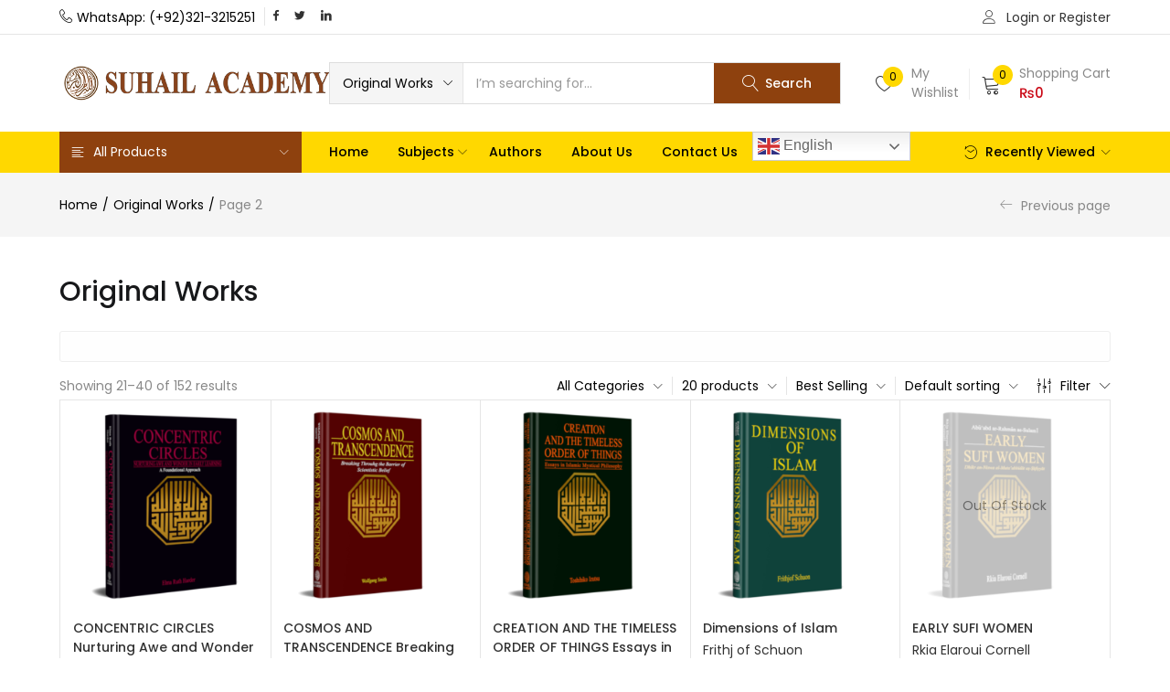

--- FILE ---
content_type: text/css
request_url: https://suhailacademy.com/wp-content/plugins/jazzcash-woocommerce-gateway/css/jc-buttons.css?ver=6.9
body_size: 423
content:
/* CSS Document */
.blockUI {
    display: none !important;
}
.hide-jazzCash {
  display: none;
}
.text-for-jc{
	background: #fff;
    padding: 10px;
    font-size: 12px;
    font-weight: bold;
    font-family: arial;
    border: 1px solid #999;
	margin-bottom:15px;
	}
/************************************/
.container-jc {
    display: block;
    position: relative;
    padding-left: 35px;
    padding-bottom: 15px;
    cursor: pointer;
    font-size: 13px;
    -webkit-user-select: none;
    -moz-user-select: none;
    -ms-user-select: none;
    user-select: none;
}
label#lable_MWALLET {
    padding-bottom: 20px;
}
/* Hide the browser's default radio button */
.container-jc input {
    position: absolute;
    opacity: 0;
    cursor: pointer;
}

/* Create a custom radio button */
.checkmark {
    position: absolute;
    top: 0;
    left: 0;
    
    /*background: url(../modules/jazzcash/sh.png) left center no-repeat;*/
}
#lable_MWALLET .checkmark {
	height: 36px;
    width: 30px;
	}
#lable_OTC .checkmark {
	height: 27px;
    width: 30px;
	}
#lable_MIGS .checkmark {
	height: 36px;
    width: 30px;
	}		
/* On mouse-over, add a grey background color */
.container-jc:hover input ~ .checkmark {
    background-color: #ccc;
}

/* When the radio button is checked, add a blue background */
.container-jc input:checked ~ .checkmark {
    background-color: #2196F3;
}

/* Create the indicator (the dot/circle - hidden when not checked) */
.checkmark:after {
    content: "";
    position: absolute;
    display: none;
}

/* Show the indicator (dot/circle) when checked */
.container-jc input:checked ~ .checkmark:after {
    display: block;
}

/* Style the indicator (dot/circle) */
.container-jc .checkmark:after {
 	top: 9px;
	left: 9px;
	width: 8px;
	height: 8px;
	border-radius: 50%;
	/*background: white;*/
}

--- FILE ---
content_type: text/css
request_url: https://suhailacademy.com/wp-content/themes/urna/css/skins/book/type.css?ver=1.0
body_size: 13968
content:
@charset "UTF-8";.btn{display:inline-block;margin-bottom:0;font-family:"Poppins",sans-serif,sans-serif;font-weight:400;text-align:center;vertical-align:middle;cursor:pointer;background-image:none;border:1px solid transparent;white-space:nowrap;text-transform:uppercase;padding:13px 30px;font-size:11px;line-height:1.7;border-radius:0;-webkit-user-select:none;-moz-user-select:none;-ms-user-select:none;user-select:none;letter-spacing:1.5px;-webkit-transition:all .4s ease 0s;-o-transition:all .4s ease 0s;transition:all .4s ease 0s}
.btn:focus,.btn:active:focus,.btn.active:focus{outline:0;outline:5px auto -webkit-urna-ring-color;outline-offset:-2px}.btn:hover,.btn:focus{color:#fff;text-decoration:none}.btn:active,.btn.active{outline:0;background-image:none;-webkit-box-shadow:none;box-shadow:none}.btn.disabled,.btn[disabled],fieldset[disabled] .btn{cursor:not-allowed;pointer-events:none;opacity:.65;filter:alpha(opacity=65);-webkit-box-shadow:none;box-shadow:none}.btn-default{color:#fff;background-color:#000;border-color:#000}
.btn-default:focus,.btn-default.focus{color:#fff;background-color:black;border-color:black}.btn-default:hover{color:#fff;background-color:black;border-color:black}.btn-default:active,.btn-default.active,.open>.btn-default.dropdown-toggle{color:#fff;background-color:black;border-color:black}.btn-default:active:hover,.btn-default:active:focus,.btn-default:active.focus,.btn-default.active:hover,.btn-default.active:focus,.btn-default.active.focus,.open>.btn-default.dropdown-toggle:hover,.open>.btn-default.dropdown-toggle:focus,.open>.btn-default.dropdown-toggle.focus{color:#fff;background-color:black;border-color:black}
.btn-default:active,.btn-default.active,.open>.btn-default.dropdown-toggle{background-image:none}.btn-default.disabled:hover,.btn-default.disabled:focus,.btn-default.disabled.focus,.btn-default[disabled]:hover,.btn-default[disabled]:focus,.btn-default[disabled].focus,fieldset[disabled] .btn-default:hover,fieldset[disabled] .btn-default:focus,fieldset[disabled] .btn-default.focus{background-color:#000;border-color:#000}.btn-default .badge{color:#000;background-color:#fff}.btn-primary{color:#323232;background-color:#fff;border-color:#323232}
.btn-primary:focus,.btn-primary.focus{color:#323232;background-color:#e6e6e6;border-color:black}.btn-primary:hover{color:#323232;background-color:#e6e6e6;border-color:#131313}.btn-primary:active,.btn-primary.active,.open>.btn-primary.dropdown-toggle{color:#323232;background-color:#e6e6e6;border-color:#131313}.btn-primary:active:hover,.btn-primary:active:focus,.btn-primary:active.focus,.btn-primary.active:hover,.btn-primary.active:focus,.btn-primary.active.focus,.open>.btn-primary.dropdown-toggle:hover,.open>.btn-primary.dropdown-toggle:focus,.open>.btn-primary.dropdown-toggle.focus{color:#323232;background-color:#d4d4d4;border-color:black}
.btn-primary:active,.btn-primary.active,.open>.btn-primary.dropdown-toggle{background-image:none}.btn-primary.disabled:hover,.btn-primary.disabled:focus,.btn-primary.disabled.focus,.btn-primary[disabled]:hover,.btn-primary[disabled]:focus,.btn-primary[disabled].focus,fieldset[disabled] .btn-primary:hover,fieldset[disabled] .btn-primary:focus,fieldset[disabled] .btn-primary.focus{background-color:#fff;border-color:#323232}.btn-primary .badge{color:#fff;background-color:#323232}.btn-success{color:#fff;background-color:#5cb85c;border-color:#4cae4c}
.btn-success:focus,.btn-success.focus{color:#fff;background-color:#449d44;border-color:#255625}.btn-success:hover{color:#fff;background-color:#449d44;border-color:#398439}.btn-success:active,.btn-success.active,.open>.btn-success.dropdown-toggle{color:#fff;background-color:#449d44;border-color:#398439}.btn-success:active:hover,.btn-success:active:focus,.btn-success:active.focus,.btn-success.active:hover,.btn-success.active:focus,.btn-success.active.focus,.open>.btn-success.dropdown-toggle:hover,.open>.btn-success.dropdown-toggle:focus,.open>.btn-success.dropdown-toggle.focus{color:#fff;background-color:#398439;border-color:#255625}
.btn-success:active,.btn-success.active,.open>.btn-success.dropdown-toggle{background-image:none}.btn-success.disabled:hover,.btn-success.disabled:focus,.btn-success.disabled.focus,.btn-success[disabled]:hover,.btn-success[disabled]:focus,.btn-success[disabled].focus,fieldset[disabled] .btn-success:hover,fieldset[disabled] .btn-success:focus,fieldset[disabled] .btn-success.focus{background-color:#5cb85c;border-color:#4cae4c}.btn-success .badge{color:#5cb85c;background-color:#fff}.btn-info{color:#fff;background-color:#5bc0de;border-color:#46b8da}
.btn-info:focus,.btn-info.focus{color:#fff;background-color:#31b0d5;border-color:#1b6d85}.btn-info:hover{color:#fff;background-color:#31b0d5;border-color:#269abc}.btn-info:active,.btn-info.active,.open>.btn-info.dropdown-toggle{color:#fff;background-color:#31b0d5;border-color:#269abc}.btn-info:active:hover,.btn-info:active:focus,.btn-info:active.focus,.btn-info.active:hover,.btn-info.active:focus,.btn-info.active.focus,.open>.btn-info.dropdown-toggle:hover,.open>.btn-info.dropdown-toggle:focus,.open>.btn-info.dropdown-toggle.focus{color:#fff;background-color:#269abc;border-color:#1b6d85}
.btn-info:active,.btn-info.active,.open>.btn-info.dropdown-toggle{background-image:none}.btn-info.disabled:hover,.btn-info.disabled:focus,.btn-info.disabled.focus,.btn-info[disabled]:hover,.btn-info[disabled]:focus,.btn-info[disabled].focus,fieldset[disabled] .btn-info:hover,fieldset[disabled] .btn-info:focus,fieldset[disabled] .btn-info.focus{background-color:#5bc0de;border-color:#46b8da}.btn-info .badge{color:#5bc0de;background-color:#fff}.btn-warning{color:#fff;background-color:#86bc42;border-color:#79a93b}
.btn-warning:focus,.btn-warning.focus{color:#fff;background-color:#6b9635;border-color:#354b1a}.btn-warning:hover{color:#fff;background-color:#6b9635;border-color:#587c2b}.btn-warning:active,.btn-warning.active,.open>.btn-warning.dropdown-toggle{color:#fff;background-color:#6b9635;border-color:#587c2b}.btn-warning:active:hover,.btn-warning:active:focus,.btn-warning:active.focus,.btn-warning.active:hover,.btn-warning.active:focus,.btn-warning.active.focus,.open>.btn-warning.dropdown-toggle:hover,.open>.btn-warning.dropdown-toggle:focus,.open>.btn-warning.dropdown-toggle.focus{color:#fff;background-color:#587c2b;border-color:#354b1a}
.btn-warning:active,.btn-warning.active,.open>.btn-warning.dropdown-toggle{background-image:none}.btn-warning.disabled:hover,.btn-warning.disabled:focus,.btn-warning.disabled.focus,.btn-warning[disabled]:hover,.btn-warning[disabled]:focus,.btn-warning[disabled].focus,fieldset[disabled] .btn-warning:hover,fieldset[disabled] .btn-warning:focus,fieldset[disabled] .btn-warning.focus{background-color:#86bc42;border-color:#79a93b}.btn-warning .badge{color:#86bc42;background-color:#fff}.btn-danger{color:#fff;background-color:#f65b47;border-color:#f5452f}
.btn-danger:focus,.btn-danger.focus{color:#fff;background-color:#f43016;border-color:#9c1908}.btn-danger:hover{color:#fff;background-color:#f43016;border-color:#dc230b}.btn-danger:active,.btn-danger.active,.open>.btn-danger.dropdown-toggle{color:#fff;background-color:#f43016;border-color:#dc230b}.btn-danger:active:hover,.btn-danger:active:focus,.btn-danger:active.focus,.btn-danger.active:hover,.btn-danger.active:focus,.btn-danger.active.focus,.open>.btn-danger.dropdown-toggle:hover,.open>.btn-danger.dropdown-toggle:focus,.open>.btn-danger.dropdown-toggle.focus{color:#fff;background-color:#dc230b;border-color:#9c1908}
.btn-danger:active,.btn-danger.active,.open>.btn-danger.dropdown-toggle{background-image:none}.btn-danger.disabled:hover,.btn-danger.disabled:focus,.btn-danger.disabled.focus,.btn-danger[disabled]:hover,.btn-danger[disabled]:focus,.btn-danger[disabled].focus,fieldset[disabled] .btn-danger:hover,fieldset[disabled] .btn-danger:focus,fieldset[disabled] .btn-danger.focus{background-color:#f65b47;border-color:#f5452f}.btn-danger .badge{color:#f65b47;background-color:#fff}.btn-link{color:#323232;font-weight:normal;cursor:pointer;border-radius:0}
.btn-link,.btn-link:active,.btn-link[disabled],fieldset[disabled] .btn-link{background-color:transparent;-webkit-box-shadow:none;box-shadow:none}.btn-link,.btn-link:hover,.btn-link:focus,.btn-link:active{border-color:transparent}.btn-link:hover,.btn-link:focus{color:#ca0815;text-decoration:underline;background-color:transparent}.btn-link[disabled]:hover,.btn-link[disabled]:focus,fieldset[disabled] .btn-link:hover,fieldset[disabled] .btn-link:focus{color:#777;text-decoration:none}.btn-lg{padding:10px 30px;font-size:11px;line-height:1.33333;border-radius:0}
.btn-sm{padding:4px 10px;font-size:12px;line-height:1.5;border-radius:0}.btn-xs{padding:2px 10px;font-size:12px;line-height:1.5;border-radius:0}.btn-block{display:block;width:100%}.btn-block+.btn-block{margin-top:5px}input[type="submit"].btn-block,input[type="reset"].btn-block,input[type="button"].btn-block{width:100%}.clearfix:before,.clearfix:after{content:" ";display:table}.clearfix:after{clear:both}.center-block{display:block;margin-left:auto;margin-right:auto}
.pull-right{float:right !important}.pull-left{float:left !important}.hide{display:none !important}.show{display:block !important}.invisible{visibility:hidden}.text-hide{font:0/0 a;color:transparent;text-shadow:none;background-color:transparent;border:0}.hidden{display:none !important}.affix{position:fixed}@media(min-width:992px){.tbay-addon-products-menu-banner.has-banner .main-content{display:-ms-flexbox;display:flex;-ms-flex-wrap:wrap;flex-wrap:wrap;margin-top:-1px}.tbay-addon-products-menu-banner.has-banner .main-content .banner{-webkit-box-flex:1;-moz-box-flex:1;-webkit-flex:1;-ms-flex:1;flex:1}
.tbay-addon-products-menu-banner.has-banner .main-content .banner+div{-webkit-box-flex:3;-moz-box-flex:3;-webkit-flex:3;-ms-flex:3;flex:3;max-width:75%}.tbay-addon-products-menu-banner.has-banner.banner-right .main-content{flex-direction:row-reverse}}@media(min-width:1200px){.tbay-addon-products-menu-banner.has-banner .main-content .banner+div{-webkit-box-flex:4;-moz-box-flex:4;-webkit-flex:4;-ms-flex:4;flex:4;max-width:80%}}.tbay-addon-products-menu-banner.has-banner .custom-menu-wrapper ul{display:-ms-flexbox;display:flex;-ms-flex-wrap:wrap;flex-wrap:wrap;text-align:center;background:#fff;border:1px solid #e5e5e5}
.tbay-addon-products-menu-banner.has-banner .custom-menu-wrapper ul li{border-right:1px solid #e5e5e5;position:relative}.tbay-addon-products-menu-banner.has-banner .custom-menu-wrapper ul li:before{content:'';background:#e5e5e5;position:absolute;left:-1px;right:-1px;height:1px;bottom:-1px}.tbay-addon-products-menu-banner.has-banner .custom-menu-wrapper ul li a{line-height:20px;padding:15px;display:block;position:relative}.tbay-addon-products-menu-banner.has-banner .custom-menu-wrapper ul li a:before{content:"\e93c";font-family:linearicons;display:inline-block;position:absolute;top:50%;-webkit-transform:translateY(-50%);-moz-transform:translateY(-50%);-ms-transform:translateY(-50%);-o-transform:translateY(-50%);transform:translateY(-50%);font-size:10px;right:10px;left:auto}
@media(min-width:1200px){.tbay-addon-products-menu-banner.has-banner .custom-menu-wrapper ul li{width:20%}.tbay-addon-products-menu-banner.has-banner .custom-menu-wrapper ul li:nth-child(5n){border-right:0}}@media(max-width:1199px){.tbay-addon-products-menu-banner.has-banner .custom-menu-wrapper ul li{width:25%}.tbay-addon-products-menu-banner.has-banner .custom-menu-wrapper ul li:nth-child(4n){border-right:0}}.tbay-addon-products-menu-banner.has-banner .nav{padding-top:10px;background:#f5f5f5}.has-after{position:relative}
.has-after:after{background-color:#8e410e;content:"";height:1px;left:0;opacity:0;filter:alpha(opacity=0);pointer-events:none;position:absolute;top:100%;right:auto;-webkit-transform:translateY(0);-ms-transform:translateY(0);-o-transform:translateY(0);transform:translateY(0);-webkit-transition:all .15s cubic-bezier(0.39,0.575,0.565,1);-o-transition:all .15s cubic-bezier(0.39,0.575,0.565,1);transition:all .15s cubic-bezier(0.39,0.575,0.565,1);transition-property:opacity,transform;width:100%}
.has-after:hover{color:#8e410e}.has-after:hover:after{opacity:1;filter:alpha(opacity=100);transition-delay:.1s;transition-duration:.15s;-webkit-transform:translateY(-2px);-ms-transform:translateY(-2px);-o-transform:translateY(-2px);transform:translateY(-2px)}.has-bg{position:relative;background:#f5f5f5}.has-bg:before,.has-bg:after{content:'';display:block;background:#f5f5f5;position:absolute;width:10000px;height:100%;left:100%;right:auto;top:0;z-index:-1}.has-bg:after{left:auto;right:100%}
.btn-theme{border:1px solid #e5e5e5;padding:0 30px;text-transform:uppercase;font-weight:500;line-height:42px;font-size:14px;background:#f5f5f5;color:#000;border-radius:0;-webkit-border-radius:0;-moz-border-radius:0;-ms-border-radius:0;-o-border-radius:0;-webkit-transition:.4s;-o-transition:.4s;transition:.4s;display:inline-block;letter-spacing:0;text-align:center}.btn-theme:hover,.btn-theme:focus,.btn-theme:active:hover{background:#e8e8e8;outline:0;color:#000}.btn-theme i{margin-right:7px;margin-left:0;font-size:18px;display:inline-block;vertical-align:middle}
.btn-theme-2{border-width:1px;border-style:solid;border-color:#8e410e;background:#8e410e;color:#fff;padding:0 30px;text-transform:uppercase;font-weight:500;line-height:42px;font-size:14px;letter-spacing:0;border-radius:0;-webkit-border-radius:0;-moz-border-radius:0;-ms-border-radius:0;-o-border-radius:0;-webkit-transition:.4s;-o-transition:.4s;transition:.4s;display:inline-block;text-align:center;position:relative}.btn-theme-2:hover,.btn-theme-2:focus,.btn-theme-2:active:hover{background:#77360c;border-color:#77360c;outline:0;color:#fff}
.btn-theme-2 i{margin-right:7px;margin-left:0;font-size:18px;display:inline-block;vertical-align:middle}button.btn-close{position:absolute;top:-10px;right:-10px;left:auto;display:-ms-flexbox;display:flex;-ms-flex-wrap:wrap;flex-wrap:wrap;justify-content:center;width:25px;height:25px;border:1px solid #ddd;border-radius:50%;-webkit-border-radius:50%;-moz-border-radius:50%;-ms-border-radius:50%;-o-border-radius:50%;background:#fff;opacity:1;filter:alpha(opacity=100);text-align:center;padding:0;z-index:1111}
button.btn-close i{font-size:12px;font-weight:600;line-height:23px;width:25px;display:inline-block}button.btn-close:hover{opacity:1;filter:alpha(opacity=100);color:#8e410e}.container{padding-right:15px;padding-left:15px;margin-right:auto;margin-left:auto}@media(min-width:768px){.container{width:750px}}@media(min-width:992px){.container{width:970px}}@media(min-width:1200px){.container{width:1200px}}.new-input{display:none}.new-input+span,.new-input+label{display:table}.new-input+span:before,.new-input+label:before{content:'\e934';background:#fff;font-family:'linearicons';color:#8e410e;width:17px;line-height:15px;text-align:center;border:1px solid #ddd;font-weight:bold;display:inline-block;margin-right:7px;margin-left:0;font-size:0;vertical-align:text-top;-webkit-transition:.3s;-o-transition:.3s;transition:.3s;cursor:pointer}
.new-input:checked+span:before,.new-input:checked+label:before{font-size:12px}#tbay-header .social>li{margin-right:13px;margin-left:0;font-size:14px}#tbay-header .social>li a.facebook:hover{color:#3b5999}#tbay-header .social>li a.twitter:hover{color:#55acee}#tbay-header .social>li a.youtube-play:hover{color:#cd201f}#tbay-header .social>li a.pinterest:hover{color:#bd081c}#tbay-header .social>li a.linkedin:hover{color:#0077b5}#tbay-header #track-order a:before{content:"\e857";font-family:linearicons;font-size:18px;line-height:normal;color:#888;display:inline-block;margin-right:8px;margin-left:0}
#tbay-header .tbay-custom-language img{width:18px}#tbay-header .tbay-login>a i{margin-right:5px;margin-left:0}.topbar{border-bottom:1px solid #e5e5e5}.topbar .social{margin-top:0}.topbar-left{display:-ms-flexbox;display:flex;-ms-flex-wrap:wrap;flex-wrap:wrap}.topbar-left>div{padding:0;margin:0}.topbar-left>div+div{position:relative;padding-left:10px;margin-left:10px}.topbar-left>div+div:before{content:"";width:1px;height:20px;background:#e5e5e5;position:absolute;top:4px;left:0;right:auto}
.top-contact .content i{margin-right:5px;margin-left:0;display:inline-block}.topbar-right>div{padding:0 10px;line-height:37px}.topbar-right>div:after{background:#eee;height:20px;top:50%;-webkit-transform:translateY(-50%);-moz-transform:translateY(-50%);-ms-transform:translateY(-50%);-o-transform:translateY(-50%);transform:translateY(-50%)}#tbay-header .header-main{padding:30px 0}#tbay-header .header-main.sticky-header{padding:20px 0}#tbay-header .header-right>div{padding:0 10px;position:relative}
#tbay-header .header-right>div:first-child:before{content:"";width:1px;height:34px;background:#eee;position:absolute;right:-2px;left:auto;top:5px}#tbay-header .header-mainmenu{background:#ffd800}#tbay-header .category-inside.vertical-menu{background:#8e410e;position:relative;padding:0 14px 0 12px}#tbay-header .category-inside-title{display:block;color:#fff;line-height:45px;height:auto}#tbay-header .category-inside-title:hover,#tbay-header .category-inside-title:focus{color:#fff}
#tbay-header .category-inside-title:after{float:right;line-height:inherit}#tbay-header .category-inside-title i{font-size:16px}#tbay-header .category-inside-title i:before{content:"\e9a8"}#tbay-header .category-inside-content{top:100%;z-index:9001}#tbay-header .tbay-search-form .select-category .CaptionCont{padding:0 14px}#tbay-header .tbay-search-form .button-search.icon{width:43px;font-size:15px}#tbay-header .navbar-nav .caret{display:inline-block;color:#000;opacity:.5;filter:alpha(opacity=50)}
#tbay-header .navbar-nav .caret:before{right:8px}#tbay-header .mainmenu{position:static}#tbay-header .navbar-nav>li>a{text-transform:capitalize;color:#000}#tbay-header .navbar-nav>li>a:hover,#tbay-header .navbar-nav>li>a:focus,#tbay-header .navbar-nav>li>a:active{color:#8e410e;opacity:.5;filter:alpha(opacity=50)}#tbay-header .navbar-nav>li:hover>a,#tbay-header .navbar-nav>li:focus>a,#tbay-header .navbar-nav>li.active>a{color:#8e410e;opacity:.5;filter:alpha(opacity=50)}#tbay-header .cart-dropdown .text-cart{margin-left:16px;margin-right:0;color:#888}
#tbay-header .cart-dropdown .cart-icon .mini-cart-items{top:2px;right:-13px;left:auto;min-width:22px;line-height:22px;color:#000;background:#ffd800}#tbay-header .cart-dropdown .cart-icon i{font-size:22px}#tbay-header .top-wishlist i{display:inline-block;vertical-align:super;margin-right:15px;margin-left:0}#tbay-header .top-wishlist .text{display:inline-block;text-align:left;color:#888}#tbay-header .top-wishlist .count_wishlist{min-width:22px;line-height:22px;top:3px;right:auto;left:8px;color:#000;background:#ffd800}
#tbay-header .top-wishlist a{line-height:21px}#tbay-header .recent-view h3{font-size:14px;color:#000}#tbay-header .recent-view h3 i{font-size:14px;margin-right:5px;margin-left:0}#tbay-header .recent-view h3:hover{color:#8e410e;opacity:.5;filter:alpha(opacity=50)}.tbay-footer{background:#f5f5f5;border-top:1px solid #e5e5e5}.tbay-footer .tbay-addon .tbay-addon-content{margin:0}.tbay-footer .tbay-addon:not(.tbay-addon-newsletter) .tbay-addon-title{text-align:left;font-size:14px;margin-bottom:8px}.tbay-footer .tbay-addon:not(.tbay-addon-newsletter) .tbay-addon-title .subtitle{margin-top:11px;line-height:23px;letter-spacing:0}
.tbay-footer .tbay-addon:not(.tbay-addon-newsletter) .tbay-addon-title span{letter-spacing:.2px}.tbay-footer .menu li>a{font-size:14px;line-height:30px}.tbay-footer .wpb_single_image{margin:21px 0 39px !important}.tbay-footer .wpb_text_column{color:#888}.tbay-footer .wpb_text_column i{display:inline-block}.tbay-footer .tbay-copyright{margin-top:22px;padding:0}.tbay-footer .tbay-copyright .menu li{display:inline-block;padding:0 13px;line-height:13px;margin:0}.tbay-footer .tbay-copyright .menu li:not(:last-child){border-right:1px solid #e5e5e5}
.tbay-footer .tbay-copyright .menu li:last-child{padding-right:0}.tbay-footer .tbay-copyright .menu li:first-child{padding-left:0}.tbay-footer .tbay-copyright .menu li a{color:#888;font-size:14px}.tbay-footer .tbay-copyright .wpb_text_column .text-black{line-height:normal;position:relative}.tbay-footer .tbay-copyright .wpb_text_column .text-black:before{content:"";width:100%;height:1px;background:#000;position:absolute;bottom:1px;left:0;right:0}.tbay-footer .tbay-addon-newsletter.tbay-addon .tbay-addon-title{text-align:left;text-transform:capitalize;font-size:14px;font-weight:500;width:100%}
.tbay-footer .tbay-addon-newsletter.tbay-addon .tbay-addon-title .subtitle{font-size:14px}.tbay-addon-social .social.style3{margin:5px 0 0}.tbay-addon-social .social.style3 li{margin:0;display:block;font-size:14px}.tbay-addon-social .social.style3 li a{text-transform:capitalize;color:#888;line-height:30px;-webkit-transition:.3s;-o-transition:.3s;transition:.3s}.tbay-addon-social .social.style3 li a:hover{padding-left:5px;padding-right:0;color:#ffd800}.tbay-addon-social .social.style3 li a i{margin-right:5px;margin-left:0;min-width:12px}
.tbay-to-top a{background:#fff;width:48px;line-height:46px}.tbay-to-top a i{font-size:20px}.tparrows.revo-tbay{border:1px solid #e5e5e5}.tparrows.revo-tbay:hover{border-color:#8e410e}.owl-carousel .item{position:relative}.owl-carousel .item:after{content:'';background:#e5e5e5;position:absolute;top:-1px;bottom:-1px;left:auto;right:-1px;width:1px}.owl-carousel .item[aria-hidden="true"]:not(:last-child):after{right:0}.owl-carousel .item:first-child:before{content:'';background:#e5e5e5;position:absolute;top:-1px;bottom:-1px;right:auto;left:-1px;width:1px}
.product-block .name{font-size:14px;font-weight:500}.tbay-homepage-demo .tbay-addon-features .tbay-addon-content{margin:0}.tbay-homepage-demo .tbay-addon-features .feature-box:last-child{border:0}.tbay-homepage-demo .tbay-addon-features .feature-box:not(:last-child):after{content:"";width:1px;height:100%;background:linear-gradient(#fff,#ddd,#fff);position:absolute;top:3px;right:15px;left:auto}.tbay-homepage-demo .tbay-addon-features .inner{border-right:0}.tbay-homepage-demo .tbay-addon-features .fbox-icon{padding-right:13px}
.tbay-homepage-demo .tbay-addon-features .fbox-icon i{color:#ffd800;font-size:38px}.tbay-homepage-demo .tbay-addon-features .ourservice-heading{text-transform:uppercase}.tbay-homepage-demo .tbay-addon-features .description{line-height:20px;display:block}.banner.vc_row{margin-left:-5px;margin-right:-5px}.banner.vc_row .vc_column_container{padding-left:5px;padding-right:5px}.tbay-addon-categories .row.grid{margin:0}.tbay-addon-categories .row.grid .item{padding:0}@media(min-width:1600px){.tbay-addon-categories .row.grid[data-xlgdesktop="6"]>div:nth-child(6n){border-right:0}
}@media(min-width:1200px) and (max-width:1599px){.tbay-addon-categories .row.grid[data-desktop="6"]>div:nth-child(6n){border-right:0}}@media(min-width:992px) and (max-width:1199px){.tbay-addon-categories .row.grid[data-desktopsmall="6"]>div:nth-child(6n){border-right:0}}@media(min-width:768px) and (max-width:991px){.tbay-addon-categories .row.grid[data-tablet="6"]>div:nth-child(6n){border-right:0}}@media(min-width:480px) and (max-width:767px){.tbay-addon-categories .row.grid[data-landscape="6"]>div:nth-child(6n){border-right:0}
}@media(max-width:480px){.tbay-addon-categories .row.grid[data-mobile="6"]>div:nth-child(6n){border-right:0}}@media(min-width:1600px){.tbay-addon-categories .row.grid[data-xlgdesktop="5"]>div:nth-child(5n){border-right:0}}@media(min-width:1200px) and (max-width:1599px){.tbay-addon-categories .row.grid[data-desktop="5"]>div:nth-child(5n){border-right:0}}@media(min-width:992px) and (max-width:1199px){.tbay-addon-categories .row.grid[data-desktopsmall="5"]>div:nth-child(5n){border-right:0}
}@media(min-width:768px) and (max-width:991px){.tbay-addon-categories .row.grid[data-tablet="5"]>div:nth-child(5n){border-right:0}}@media(min-width:480px) and (max-width:767px){.tbay-addon-categories .row.grid[data-landscape="5"]>div:nth-child(5n){border-right:0}}@media(max-width:480px){.tbay-addon-categories .row.grid[data-mobile="5"]>div:nth-child(5n){border-right:0}}@media(min-width:1600px){.tbay-addon-categories .row.grid[data-xlgdesktop="4"]>div:nth-child(4n){border-right:0}
}@media(min-width:1200px) and (max-width:1599px){.tbay-addon-categories .row.grid[data-desktop="4"]>div:nth-child(4n){border-right:0}}@media(min-width:992px) and (max-width:1199px){.tbay-addon-categories .row.grid[data-desktopsmall="4"]>div:nth-child(4n){border-right:0}}@media(min-width:768px) and (max-width:991px){.tbay-addon-categories .row.grid[data-tablet="4"]>div:nth-child(4n){border-right:0}}@media(min-width:480px) and (max-width:767px){.tbay-addon-categories .row.grid[data-landscape="4"]>div:nth-child(4n){border-right:0}
}@media(max-width:480px){.tbay-addon-categories .row.grid[data-mobile="4"]>div:nth-child(4n){border-right:0}}@media(min-width:1600px){.tbay-addon-categories .row.grid[data-xlgdesktop="3"]>div:nth-child(3n){border-right:0}}@media(min-width:1200px) and (max-width:1599px){.tbay-addon-categories .row.grid[data-desktop="3"]>div:nth-child(3n){border-right:0}}@media(min-width:992px) and (max-width:1199px){.tbay-addon-categories .row.grid[data-desktopsmall="3"]>div:nth-child(3n){border-right:0}
}@media(min-width:768px) and (max-width:991px){.tbay-addon-categories .row.grid[data-tablet="3"]>div:nth-child(3n){border-right:0}}@media(min-width:480px) and (max-width:767px){.tbay-addon-categories .row.grid[data-landscape="3"]>div:nth-child(3n){border-right:0}}@media(max-width:480px){.tbay-addon-categories .row.grid[data-mobile="3"]>div:nth-child(3n){border-right:0}}@media(min-width:1600px){.tbay-addon-categories .row.grid[data-xlgdesktop="2"]>div:nth-child(2n){border-right:0}
}@media(min-width:1200px) and (max-width:1599px){.tbay-addon-categories .row.grid[data-desktop="2"]>div:nth-child(2n){border-right:0}}@media(min-width:992px) and (max-width:1199px){.tbay-addon-categories .row.grid[data-desktopsmall="2"]>div:nth-child(2n){border-right:0}}@media(min-width:768px) and (max-width:991px){.tbay-addon-categories .row.grid[data-tablet="2"]>div:nth-child(2n){border-right:0}}@media(min-width:480px) and (max-width:767px){.tbay-addon-categories .row.grid[data-landscape="2"]>div:nth-child(2n){border-right:0}
}@media(max-width:480px){.tbay-addon-categories .row.grid[data-mobile="2"]>div:nth-child(2n){border-right:0}}@media(min-width:1600px){.tbay-addon-categories .row.grid[data-xlgdesktop="1"]>div:nth-child(1n){border-right:0}}@media(min-width:1200px) and (max-width:1599px){.tbay-addon-categories .row.grid[data-desktop="1"]>div:nth-child(1n){border-right:0}}@media(min-width:992px) and (max-width:1199px){.tbay-addon-categories .row.grid[data-desktopsmall="1"]>div:nth-child(1n){border-right:0}
}@media(min-width:768px) and (max-width:991px){.tbay-addon-categories .row.grid[data-tablet="1"]>div:nth-child(1n){border-right:0}}@media(min-width:480px) and (max-width:767px){.tbay-addon-categories .row.grid[data-landscape="1"]>div:nth-child(1n){border-right:0}}@media(max-width:480px){.tbay-addon-categories .row.grid[data-mobile="1"]>div:nth-child(1n){border-right:0}}.tbay-addon-categories .owl-carousel{margin:0}.tbay-addon-categories .owl-carousel .item{padding:0}
@media(min-width:1600px){.tbay-addon-categories .owl-carousel[data-items="6"]>div:nth-child(6n){border-right:0}}@media(min-width:1200px) and (max-width:1599px){.tbay-addon-categories .owl-carousel[data-desktopslick="6"]>div:nth-child(6n){border-right:0}}@media(min-width:992px) and (max-width:1199px){.tbay-addon-categories .owl-carousel[data-desktopsmallslick="6"]>div:nth-child(6n){border-right:0}}@media(min-width:768px) and (max-width:991px){.tbay-addon-categories .owl-carousel[data-tabletslick="6"]>div:nth-child(6n){border-right:0}
}@media(min-width:480px) and (max-width:767px){.tbay-addon-categories .owl-carousel[data-landscapeslick="6"]>div:nth-child(6n){border-right:0}}@media(max-width:480px){.tbay-addon-categories .owl-carousel[data-mobileslick="6"]>div:nth-child(6n){border-right:0}}@media(min-width:1600px){.tbay-addon-categories .owl-carousel[data-items="5"]>div:nth-child(5n){border-right:0}}@media(min-width:1200px) and (max-width:1599px){.tbay-addon-categories .owl-carousel[data-desktopslick="5"]>div:nth-child(5n){border-right:0}
}@media(min-width:992px) and (max-width:1199px){.tbay-addon-categories .owl-carousel[data-desktopsmallslick="5"]>div:nth-child(5n){border-right:0}}@media(min-width:768px) and (max-width:991px){.tbay-addon-categories .owl-carousel[data-tabletslick="5"]>div:nth-child(5n){border-right:0}}@media(min-width:480px) and (max-width:767px){.tbay-addon-categories .owl-carousel[data-landscapeslick="5"]>div:nth-child(5n){border-right:0}}@media(max-width:480px){.tbay-addon-categories .owl-carousel[data-mobileslick="5"]>div:nth-child(5n){border-right:0}
}@media(min-width:1600px){.tbay-addon-categories .owl-carousel[data-items="4"]>div:nth-child(4n){border-right:0}}@media(min-width:1200px) and (max-width:1599px){.tbay-addon-categories .owl-carousel[data-desktopslick="4"]>div:nth-child(4n){border-right:0}}@media(min-width:992px) and (max-width:1199px){.tbay-addon-categories .owl-carousel[data-desktopsmallslick="4"]>div:nth-child(4n){border-right:0}}@media(min-width:768px) and (max-width:991px){.tbay-addon-categories .owl-carousel[data-tabletslick="4"]>div:nth-child(4n){border-right:0}
}@media(min-width:480px) and (max-width:767px){.tbay-addon-categories .owl-carousel[data-landscapeslick="4"]>div:nth-child(4n){border-right:0}}@media(max-width:480px){.tbay-addon-categories .owl-carousel[data-mobileslick="4"]>div:nth-child(4n){border-right:0}}@media(min-width:1600px){.tbay-addon-categories .owl-carousel[data-items="3"]>div:nth-child(3n){border-right:0}}@media(min-width:1200px) and (max-width:1599px){.tbay-addon-categories .owl-carousel[data-desktopslick="3"]>div:nth-child(3n){border-right:0}
}@media(min-width:992px) and (max-width:1199px){.tbay-addon-categories .owl-carousel[data-desktopsmallslick="3"]>div:nth-child(3n){border-right:0}}@media(min-width:768px) and (max-width:991px){.tbay-addon-categories .owl-carousel[data-tabletslick="3"]>div:nth-child(3n){border-right:0}}@media(min-width:480px) and (max-width:767px){.tbay-addon-categories .owl-carousel[data-landscapeslick="3"]>div:nth-child(3n){border-right:0}}@media(max-width:480px){.tbay-addon-categories .owl-carousel[data-mobileslick="3"]>div:nth-child(3n){border-right:0}
}@media(min-width:1600px){.tbay-addon-categories .owl-carousel[data-items="2"]>div:nth-child(2n){border-right:0}}@media(min-width:1200px) and (max-width:1599px){.tbay-addon-categories .owl-carousel[data-desktopslick="2"]>div:nth-child(2n){border-right:0}}@media(min-width:992px) and (max-width:1199px){.tbay-addon-categories .owl-carousel[data-desktopsmallslick="2"]>div:nth-child(2n){border-right:0}}@media(min-width:768px) and (max-width:991px){.tbay-addon-categories .owl-carousel[data-tabletslick="2"]>div:nth-child(2n){border-right:0}
}@media(min-width:480px) and (max-width:767px){.tbay-addon-categories .owl-carousel[data-landscapeslick="2"]>div:nth-child(2n){border-right:0}}@media(max-width:480px){.tbay-addon-categories .owl-carousel[data-mobileslick="2"]>div:nth-child(2n){border-right:0}}@media(min-width:1600px){.tbay-addon-categories .owl-carousel[data-items="1"]>div:nth-child(1n){border-right:0}}@media(min-width:1200px) and (max-width:1599px){.tbay-addon-categories .owl-carousel[data-desktopslick="1"]>div:nth-child(1n){border-right:0}
}@media(min-width:992px) and (max-width:1199px){.tbay-addon-categories .owl-carousel[data-desktopsmallslick="1"]>div:nth-child(1n){border-right:0}}@media(min-width:768px) and (max-width:991px){.tbay-addon-categories .owl-carousel[data-tabletslick="1"]>div:nth-child(1n){border-right:0}}@media(min-width:480px) and (max-width:767px){.tbay-addon-categories .owl-carousel[data-landscapeslick="1"]>div:nth-child(1n){border-right:0}}@media(max-width:480px){.tbay-addon-categories .owl-carousel[data-mobileslick="1"]>div:nth-child(1n){border-right:0}
}.tbay-addon-categories .item{justify-content:center;border-right:1px solid #e5e5e5;position:relative;padding:0;margin:0}.tbay-addon-categories .item:after{content:'';background:#e5e5e5;height:1px;position:absolute;left:-1px;right:-1px;bottom:-1px}.tbay-addon-categories .cat-img{display:-ms-flexbox;display:flex;-ms-flex-wrap:wrap;flex-wrap:wrap;flex-wrap:nowrap;margin:0;padding:20px;border:0}.tbay-addon-categories .content-img{max-width:41%;display:-ms-flexbox;display:flex;-ms-flex-wrap:wrap;flex-wrap:wrap;flex-direction:column}
.tbay-addon-categories .content{-webkit-box-ordinal-group:1;-moz-box-ordinal-group:1;-ms-flex-order:1;-webkit-order:1;order:1}.tbay-addon-categories .item-menu{flex:100%;text-align:left;margin-left:15px;margin-right:0;padding-top:6px}.tbay-addon-categories .item-menu .nav{padding-top:5px}.tbay-addon-categories .item-menu li a{line-height:25px;color:#888}.tbay-addon-categories .item-menu li a:before{font-size:0;-webkit-transition:.3s;-o-transition:.3s;transition:.3s;content:"\e93c";font-family:linearicons;line-height:normal;margin-right:2px;margin-left:0;color:#8e410e;display:inline-block}
.tbay-addon-categories .item-menu li a:hover{color:#8e410e}.tbay-addon-categories .item-menu li a:hover:before{font-size:9px}.tbay-addon-categories .cat-name{text-transform:uppercase;font-size:14px}.tbay-addon-categories .item-cat:hover .cat-name{color:#000}.tbay-addon-flash-sales .flash-sales-date .times{color:#f70e0e}.tbay-addon-flash-sales .progress-bar{background:#ffd800}.tbay-addon-products .show-all{margin-top:0}.woocs_price_code{font-size:14px}.tbay-addon-product-tabs .nav-tabs,.tbay-addon-categoriestabs .nav-tabs{margin-top:13px}
.tbay-addon-product-tabs .nav-tabs>li>a,.tbay-addon-categoriestabs .nav-tabs>li>a{line-height:20px}.tbay-addon-products-menu-banner.has-banner ul li:hover a{color:#8e410e}.tbay-addon-products-menu-banner.has-banner ul li:hover:before{color:#8e410e}.tbay-addon-testimonials .tbay-addon-content{margin-top:11px}.tbay-addon-testimonials .owl-carousel{margin:0}.tbay-addon-testimonials .owl-carousel .slick-slide{margin:0}.tbay-addon-testimonials .owl-carousel>.slick-arrow{opacity:1;filter:alpha(opacity=100);visibility:visible;top:-45px;right:-1px;width:35px;height:35px;-webkit-transform:translate(0);-moz-transform:translate(0);-ms-transform:translate(0);-o-transform:translate(0);transform:translate(0);font-size:11px;line-height:35px}
.tbay-addon-testimonials .owl-carousel>.slick-arrow.slick-prev{left:auto;right:33px}.tbay-addon-testimonials .testimonials-profile:before{display:none}.tbay-addon-blog:not(.vertical):not(.relate-blog) .row .item,.tbay-addon-blog:not(.vertical):not(.relate-blog) .owl-carousel .item{position:relative}.tbay-addon-blog:not(.vertical):not(.relate-blog) .row .item:after,.tbay-addon-blog:not(.vertical):not(.relate-blog) .owl-carousel .item:after{content:'';background-color:#eee;position:absolute;height:100%;width:1px;right:-1px;left:auto;top:0}
.tbay-addon-blog:not(.vertical):not(.relate-blog) .owl-carousel .item:not(.slick-active)+.item:not(.slick-active):after{background-color:transparent}.tbay-addon-blog:not(.vertical):not(.relate-blog) .post{margin:0}.tbay-addon-blog:not(.vertical):not(.relate-blog) .post .entry-header{padding-left:10px;padding-right:0}.tbay-addon-blog:not(.vertical):not(.relate-blog) .post .entry-header .entry-title{font-size:16px;line-height:22px}.tbay-addon-blog:not(.vertical):not(.relate-blog) .readmore{text-transform:inherit;line-height:inherit;font-weight:normal;font-size:14px;margin:12px 0 7px;color:#8e410e}
.tbay-addon-blog:not(.vertical):not(.relate-blog) .readmore i{float:right;line-height:23px;font-size:12px;margin-left:5px;margin-right:0}.tbay-addon-blog:not(.vertical):not(.relate-blog) .readmore i:before{content:'\e93c'}.tbay-addon-blog.grid .item:before{content:'';background-color:#e5e5e5;height:1px;width:100%;left:0;right:auto;bottom:-1px;position:absolute}.tbay-addon-blog .comments-link a span{display:none}.tbay-addon-blog .entry-category a{color:#000;background:#ffd800}
.entry-meta-list>li:after{height:15px}.entry-meta-list i{font-size:14px;margin-right:4px}.tbay-addon-blog.vertical .entry-title{font-size:14px}.post .entry-thumb{overflow:hidden}.post .entry-thumb img{border:0;-webkit-transition:.4s;-o-transition:.4s;transition:.4s}.post .entry-content .entry-category{margin:10px 0}.entry-thumb .entry-category a{line-height:23px;color:#000;padding:0 8px;font-size:14px;font-weight:normal;margin-bottom:10px}.entry-thumb .entry-category a:before{display:none}.widget_urna_popup_newsletter .popup-content>a i{line-height:23px}
.tbay-addon-brands .item{margin:0;justify-content:center;line-height:70px;background:transparent}.tbay-addon-brands .grid .item{margin:0}.tbay-addon-brands .slick-slider .slick-dots{position:absolute}.tbay-addon-brands .row.grid{margin:0}@media(min-width:1600px){.tbay-addon-brands .row.grid[data-xlgdesktop="1"]>div:nth-child(1n){border-right:0}.tbay-addon-brands .row.grid[data-xlgdesktop="1"]>div:nth-last-child(1):after{display:none}}@media(min-width:1200px) and (max-width:1599px){.tbay-addon-brands .row.grid[data-desktop="1"]>div:nth-child(1n){border-right:0}
.tbay-addon-brands .row.grid[data-desktop="1"]>div:nth-last-child(1):after{display:none}}@media(min-width:992px) and (max-width:1199px){.tbay-addon-brands .row.grid[data-desktopsmall="1"]>div:nth-child(1n){border-right:0}.tbay-addon-brands .row.grid[data-desktopsmall="1"]>div:nth-last-child(1):after{display:none}}@media(min-width:768px) and (max-width:991px){.tbay-addon-brands .row.grid[data-tablet="1"]>div:nth-child(1n){border-right:0}
.tbay-addon-brands .row.grid[data-tablet="1"]>div:nth-last-child(1):after{display:none}}@media(min-width:480px) and (max-width:767px){.tbay-addon-brands .row.grid[data-landscape="1"]>div:nth-child(1n){border-right:0}.tbay-addon-brands .row.grid[data-landscape="1"]>div:nth-last-child(1):after{display:none}}@media(max-width:480px){.tbay-addon-brands .row.grid[data-mobile="1"]>div:nth-child(1n){border-right:0}
.tbay-addon-brands .row.grid[data-mobile="1"]>div:nth-last-child(1):after{display:none}}@media(min-width:1600px){.tbay-addon-brands .row.grid[data-xlgdesktop="2"]>div:nth-child(2n){border-right:0}.tbay-addon-brands .row.grid[data-xlgdesktop="2"]>div:nth-last-child(2):after{display:none}.tbay-addon-brands .row.grid[data-xlgdesktop="2"]>div:nth-last-child(1):after{display:none}}@media(min-width:1200px) and (max-width:1599px){.tbay-addon-brands .row.grid[data-desktop="2"]>div:nth-child(2n){border-right:0}
.tbay-addon-brands .row.grid[data-desktop="2"]>div:nth-last-child(2):after{display:none}.tbay-addon-brands .row.grid[data-desktop="2"]>div:nth-last-child(1):after{display:none}}@media(min-width:992px) and (max-width:1199px){.tbay-addon-brands .row.grid[data-desktopsmall="2"]>div:nth-child(2n){border-right:0}.tbay-addon-brands .row.grid[data-desktopsmall="2"]>div:nth-last-child(2):after{display:none}.tbay-addon-brands .row.grid[data-desktopsmall="2"]>div:nth-last-child(1):after{display:none}
}@media(min-width:768px) and (max-width:991px){.tbay-addon-brands .row.grid[data-tablet="2"]>div:nth-child(2n){border-right:0}.tbay-addon-brands .row.grid[data-tablet="2"]>div:nth-last-child(2):after{display:none}.tbay-addon-brands .row.grid[data-tablet="2"]>div:nth-last-child(1):after{display:none}}@media(min-width:480px) and (max-width:767px){.tbay-addon-brands .row.grid[data-landscape="2"]>div:nth-child(2n){border-right:0}
.tbay-addon-brands .row.grid[data-landscape="2"]>div:nth-last-child(2):after{display:none}.tbay-addon-brands .row.grid[data-landscape="2"]>div:nth-last-child(1):after{display:none}}@media(max-width:480px){.tbay-addon-brands .row.grid[data-mobile="2"]>div:nth-child(2n){border-right:0}.tbay-addon-brands .row.grid[data-mobile="2"]>div:nth-last-child(2):after{display:none}.tbay-addon-brands .row.grid[data-mobile="2"]>div:nth-last-child(1):after{display:none}
}@media(min-width:1600px){.tbay-addon-brands .row.grid[data-xlgdesktop="3"]>div:nth-child(3n){border-right:0}.tbay-addon-brands .row.grid[data-xlgdesktop="3"]>div:nth-last-child(3):after{display:none}.tbay-addon-brands .row.grid[data-xlgdesktop="3"]>div:nth-last-child(2):after{display:none}.tbay-addon-brands .row.grid[data-xlgdesktop="3"]>div:nth-last-child(1):after{display:none}}@media(min-width:1200px) and (max-width:1599px){.tbay-addon-brands .row.grid[data-desktop="3"]>div:nth-child(3n){border-right:0}
.tbay-addon-brands .row.grid[data-desktop="3"]>div:nth-last-child(3):after{display:none}.tbay-addon-brands .row.grid[data-desktop="3"]>div:nth-last-child(2):after{display:none}.tbay-addon-brands .row.grid[data-desktop="3"]>div:nth-last-child(1):after{display:none}}@media(min-width:992px) and (max-width:1199px){.tbay-addon-brands .row.grid[data-desktopsmall="3"]>div:nth-child(3n){border-right:0}.tbay-addon-brands .row.grid[data-desktopsmall="3"]>div:nth-last-child(3):after{display:none}
.tbay-addon-brands .row.grid[data-desktopsmall="3"]>div:nth-last-child(2):after{display:none}.tbay-addon-brands .row.grid[data-desktopsmall="3"]>div:nth-last-child(1):after{display:none}}@media(min-width:768px) and (max-width:991px){.tbay-addon-brands .row.grid[data-tablet="3"]>div:nth-child(3n){border-right:0}.tbay-addon-brands .row.grid[data-tablet="3"]>div:nth-last-child(3):after{display:none}.tbay-addon-brands .row.grid[data-tablet="3"]>div:nth-last-child(2):after{display:none}
.tbay-addon-brands .row.grid[data-tablet="3"]>div:nth-last-child(1):after{display:none}}@media(min-width:480px) and (max-width:767px){.tbay-addon-brands .row.grid[data-landscape="3"]>div:nth-child(3n){border-right:0}.tbay-addon-brands .row.grid[data-landscape="3"]>div:nth-last-child(3):after{display:none}.tbay-addon-brands .row.grid[data-landscape="3"]>div:nth-last-child(2):after{display:none}.tbay-addon-brands .row.grid[data-landscape="3"]>div:nth-last-child(1):after{display:none}
}@media(max-width:480px){.tbay-addon-brands .row.grid[data-mobile="3"]>div:nth-child(3n){border-right:0}.tbay-addon-brands .row.grid[data-mobile="3"]>div:nth-last-child(3):after{display:none}.tbay-addon-brands .row.grid[data-mobile="3"]>div:nth-last-child(2):after{display:none}.tbay-addon-brands .row.grid[data-mobile="3"]>div:nth-last-child(1):after{display:none}}@media(min-width:1600px){.tbay-addon-brands .row.grid[data-xlgdesktop="4"]>div:nth-child(4n){border-right:0}
.tbay-addon-brands .row.grid[data-xlgdesktop="4"]>div:nth-last-child(4):after{display:none}.tbay-addon-brands .row.grid[data-xlgdesktop="4"]>div:nth-last-child(3):after{display:none}.tbay-addon-brands .row.grid[data-xlgdesktop="4"]>div:nth-last-child(2):after{display:none}.tbay-addon-brands .row.grid[data-xlgdesktop="4"]>div:nth-last-child(1):after{display:none}}@media(min-width:1200px) and (max-width:1599px){.tbay-addon-brands .row.grid[data-desktop="4"]>div:nth-child(4n){border-right:0}
.tbay-addon-brands .row.grid[data-desktop="4"]>div:nth-last-child(4):after{display:none}.tbay-addon-brands .row.grid[data-desktop="4"]>div:nth-last-child(3):after{display:none}.tbay-addon-brands .row.grid[data-desktop="4"]>div:nth-last-child(2):after{display:none}.tbay-addon-brands .row.grid[data-desktop="4"]>div:nth-last-child(1):after{display:none}}@media(min-width:992px) and (max-width:1199px){.tbay-addon-brands .row.grid[data-desktopsmall="4"]>div:nth-child(4n){border-right:0}
.tbay-addon-brands .row.grid[data-desktopsmall="4"]>div:nth-last-child(4):after{display:none}.tbay-addon-brands .row.grid[data-desktopsmall="4"]>div:nth-last-child(3):after{display:none}.tbay-addon-brands .row.grid[data-desktopsmall="4"]>div:nth-last-child(2):after{display:none}.tbay-addon-brands .row.grid[data-desktopsmall="4"]>div:nth-last-child(1):after{display:none}}@media(min-width:768px) and (max-width:991px){.tbay-addon-brands .row.grid[data-tablet="4"]>div:nth-child(4n){border-right:0}
.tbay-addon-brands .row.grid[data-tablet="4"]>div:nth-last-child(4):after{display:none}.tbay-addon-brands .row.grid[data-tablet="4"]>div:nth-last-child(3):after{display:none}.tbay-addon-brands .row.grid[data-tablet="4"]>div:nth-last-child(2):after{display:none}.tbay-addon-brands .row.grid[data-tablet="4"]>div:nth-last-child(1):after{display:none}}@media(min-width:480px) and (max-width:767px){.tbay-addon-brands .row.grid[data-landscape="4"]>div:nth-child(4n){border-right:0}
.tbay-addon-brands .row.grid[data-landscape="4"]>div:nth-last-child(4):after{display:none}.tbay-addon-brands .row.grid[data-landscape="4"]>div:nth-last-child(3):after{display:none}.tbay-addon-brands .row.grid[data-landscape="4"]>div:nth-last-child(2):after{display:none}.tbay-addon-brands .row.grid[data-landscape="4"]>div:nth-last-child(1):after{display:none}}@media(max-width:480px){.tbay-addon-brands .row.grid[data-mobile="4"]>div:nth-child(4n){border-right:0}
.tbay-addon-brands .row.grid[data-mobile="4"]>div:nth-last-child(4):after{display:none}.tbay-addon-brands .row.grid[data-mobile="4"]>div:nth-last-child(3):after{display:none}.tbay-addon-brands .row.grid[data-mobile="4"]>div:nth-last-child(2):after{display:none}.tbay-addon-brands .row.grid[data-mobile="4"]>div:nth-last-child(1):after{display:none}}@media(min-width:1600px){.tbay-addon-brands .row.grid[data-xlgdesktop="5"]>div:nth-child(5n){border-right:0}
.tbay-addon-brands .row.grid[data-xlgdesktop="5"]>div:nth-last-child(5):after{display:none}.tbay-addon-brands .row.grid[data-xlgdesktop="5"]>div:nth-last-child(4):after{display:none}.tbay-addon-brands .row.grid[data-xlgdesktop="5"]>div:nth-last-child(3):after{display:none}.tbay-addon-brands .row.grid[data-xlgdesktop="5"]>div:nth-last-child(2):after{display:none}.tbay-addon-brands .row.grid[data-xlgdesktop="5"]>div:nth-last-child(1):after{display:none}
}@media(min-width:1200px) and (max-width:1599px){.tbay-addon-brands .row.grid[data-desktop="5"]>div:nth-child(5n){border-right:0}.tbay-addon-brands .row.grid[data-desktop="5"]>div:nth-last-child(5):after{display:none}.tbay-addon-brands .row.grid[data-desktop="5"]>div:nth-last-child(4):after{display:none}.tbay-addon-brands .row.grid[data-desktop="5"]>div:nth-last-child(3):after{display:none}.tbay-addon-brands .row.grid[data-desktop="5"]>div:nth-last-child(2):after{display:none}
.tbay-addon-brands .row.grid[data-desktop="5"]>div:nth-last-child(1):after{display:none}}@media(min-width:992px) and (max-width:1199px){.tbay-addon-brands .row.grid[data-desktopsmall="5"]>div:nth-child(5n){border-right:0}.tbay-addon-brands .row.grid[data-desktopsmall="5"]>div:nth-last-child(5):after{display:none}.tbay-addon-brands .row.grid[data-desktopsmall="5"]>div:nth-last-child(4):after{display:none}
.tbay-addon-brands .row.grid[data-desktopsmall="5"]>div:nth-last-child(3):after{display:none}.tbay-addon-brands .row.grid[data-desktopsmall="5"]>div:nth-last-child(2):after{display:none}.tbay-addon-brands .row.grid[data-desktopsmall="5"]>div:nth-last-child(1):after{display:none}}@media(min-width:768px) and (max-width:991px){.tbay-addon-brands .row.grid[data-tablet="5"]>div:nth-child(5n){border-right:0}
.tbay-addon-brands .row.grid[data-tablet="5"]>div:nth-last-child(5):after{display:none}.tbay-addon-brands .row.grid[data-tablet="5"]>div:nth-last-child(4):after{display:none}.tbay-addon-brands .row.grid[data-tablet="5"]>div:nth-last-child(3):after{display:none}.tbay-addon-brands .row.grid[data-tablet="5"]>div:nth-last-child(2):after{display:none}.tbay-addon-brands .row.grid[data-tablet="5"]>div:nth-last-child(1):after{display:none}
}@media(min-width:480px) and (max-width:767px){.tbay-addon-brands .row.grid[data-landscape="5"]>div:nth-child(5n){border-right:0}.tbay-addon-brands .row.grid[data-landscape="5"]>div:nth-last-child(5):after{display:none}.tbay-addon-brands .row.grid[data-landscape="5"]>div:nth-last-child(4):after{display:none}.tbay-addon-brands .row.grid[data-landscape="5"]>div:nth-last-child(3):after{display:none}.tbay-addon-brands .row.grid[data-landscape="5"]>div:nth-last-child(2):after{display:none}
.tbay-addon-brands .row.grid[data-landscape="5"]>div:nth-last-child(1):after{display:none}}@media(max-width:480px){.tbay-addon-brands .row.grid[data-mobile="5"]>div:nth-child(5n){border-right:0}.tbay-addon-brands .row.grid[data-mobile="5"]>div:nth-last-child(5):after{display:none}.tbay-addon-brands .row.grid[data-mobile="5"]>div:nth-last-child(4):after{display:none}.tbay-addon-brands .row.grid[data-mobile="5"]>div:nth-last-child(3):after{display:none}
.tbay-addon-brands .row.grid[data-mobile="5"]>div:nth-last-child(2):after{display:none}.tbay-addon-brands .row.grid[data-mobile="5"]>div:nth-last-child(1):after{display:none}}@media(min-width:1600px){.tbay-addon-brands .row.grid[data-xlgdesktop="6"]>div:nth-child(6n){border-right:0}.tbay-addon-brands .row.grid[data-xlgdesktop="6"]>div:nth-last-child(6):after{display:none}.tbay-addon-brands .row.grid[data-xlgdesktop="6"]>div:nth-last-child(5):after{display:none}
.tbay-addon-brands .row.grid[data-xlgdesktop="6"]>div:nth-last-child(4):after{display:none}.tbay-addon-brands .row.grid[data-xlgdesktop="6"]>div:nth-last-child(3):after{display:none}.tbay-addon-brands .row.grid[data-xlgdesktop="6"]>div:nth-last-child(2):after{display:none}.tbay-addon-brands .row.grid[data-xlgdesktop="6"]>div:nth-last-child(1):after{display:none}}@media(min-width:1200px) and (max-width:1599px){.tbay-addon-brands .row.grid[data-desktop="6"]>div:nth-child(6n){border-right:0}
.tbay-addon-brands .row.grid[data-desktop="6"]>div:nth-last-child(6):after{display:none}.tbay-addon-brands .row.grid[data-desktop="6"]>div:nth-last-child(5):after{display:none}.tbay-addon-brands .row.grid[data-desktop="6"]>div:nth-last-child(4):after{display:none}.tbay-addon-brands .row.grid[data-desktop="6"]>div:nth-last-child(3):after{display:none}.tbay-addon-brands .row.grid[data-desktop="6"]>div:nth-last-child(2):after{display:none}
.tbay-addon-brands .row.grid[data-desktop="6"]>div:nth-last-child(1):after{display:none}}@media(min-width:992px) and (max-width:1199px){.tbay-addon-brands .row.grid[data-desktopsmall="6"]>div:nth-child(6n){border-right:0}.tbay-addon-brands .row.grid[data-desktopsmall="6"]>div:nth-last-child(6):after{display:none}.tbay-addon-brands .row.grid[data-desktopsmall="6"]>div:nth-last-child(5):after{display:none}
.tbay-addon-brands .row.grid[data-desktopsmall="6"]>div:nth-last-child(4):after{display:none}.tbay-addon-brands .row.grid[data-desktopsmall="6"]>div:nth-last-child(3):after{display:none}.tbay-addon-brands .row.grid[data-desktopsmall="6"]>div:nth-last-child(2):after{display:none}.tbay-addon-brands .row.grid[data-desktopsmall="6"]>div:nth-last-child(1):after{display:none}}@media(min-width:768px) and (max-width:991px){.tbay-addon-brands .row.grid[data-tablet="6"]>div:nth-child(6n){border-right:0}
.tbay-addon-brands .row.grid[data-tablet="6"]>div:nth-last-child(6):after{display:none}.tbay-addon-brands .row.grid[data-tablet="6"]>div:nth-last-child(5):after{display:none}.tbay-addon-brands .row.grid[data-tablet="6"]>div:nth-last-child(4):after{display:none}.tbay-addon-brands .row.grid[data-tablet="6"]>div:nth-last-child(3):after{display:none}.tbay-addon-brands .row.grid[data-tablet="6"]>div:nth-last-child(2):after{display:none}
.tbay-addon-brands .row.grid[data-tablet="6"]>div:nth-last-child(1):after{display:none}}@media(min-width:480px) and (max-width:767px){.tbay-addon-brands .row.grid[data-landscape="6"]>div:nth-child(6n){border-right:0}.tbay-addon-brands .row.grid[data-landscape="6"]>div:nth-last-child(6):after{display:none}.tbay-addon-brands .row.grid[data-landscape="6"]>div:nth-last-child(5):after{display:none}.tbay-addon-brands .row.grid[data-landscape="6"]>div:nth-last-child(4):after{display:none}
.tbay-addon-brands .row.grid[data-landscape="6"]>div:nth-last-child(3):after{display:none}.tbay-addon-brands .row.grid[data-landscape="6"]>div:nth-last-child(2):after{display:none}.tbay-addon-brands .row.grid[data-landscape="6"]>div:nth-last-child(1):after{display:none}}@media(max-width:480px){.tbay-addon-brands .row.grid[data-mobile="6"]>div:nth-child(6n){border-right:0}.tbay-addon-brands .row.grid[data-mobile="6"]>div:nth-last-child(6):after{display:none}
.tbay-addon-brands .row.grid[data-mobile="6"]>div:nth-last-child(5):after{display:none}.tbay-addon-brands .row.grid[data-mobile="6"]>div:nth-last-child(4):after{display:none}.tbay-addon-brands .row.grid[data-mobile="6"]>div:nth-last-child(3):after{display:none}.tbay-addon-brands .row.grid[data-mobile="6"]>div:nth-last-child(2):after{display:none}.tbay-addon-brands .row.grid[data-mobile="6"]>div:nth-last-child(1):after{display:none}
}@media(min-width:1600px){.tbay-addon-brands .row.grid[data-xlgdesktop="7"]>div:nth-child(7n){border-right:0}.tbay-addon-brands .row.grid[data-xlgdesktop="7"]>div:nth-last-child(7):after{display:none}.tbay-addon-brands .row.grid[data-xlgdesktop="7"]>div:nth-last-child(6):after{display:none}.tbay-addon-brands .row.grid[data-xlgdesktop="7"]>div:nth-last-child(5):after{display:none}.tbay-addon-brands .row.grid[data-xlgdesktop="7"]>div:nth-last-child(4):after{display:none}
.tbay-addon-brands .row.grid[data-xlgdesktop="7"]>div:nth-last-child(3):after{display:none}.tbay-addon-brands .row.grid[data-xlgdesktop="7"]>div:nth-last-child(2):after{display:none}.tbay-addon-brands .row.grid[data-xlgdesktop="7"]>div:nth-last-child(1):after{display:none}}@media(min-width:1200px) and (max-width:1599px){.tbay-addon-brands .row.grid[data-desktop="7"]>div:nth-child(7n){border-right:0}.tbay-addon-brands .row.grid[data-desktop="7"]>div:nth-last-child(7):after{display:none}
.tbay-addon-brands .row.grid[data-desktop="7"]>div:nth-last-child(6):after{display:none}.tbay-addon-brands .row.grid[data-desktop="7"]>div:nth-last-child(5):after{display:none}.tbay-addon-brands .row.grid[data-desktop="7"]>div:nth-last-child(4):after{display:none}.tbay-addon-brands .row.grid[data-desktop="7"]>div:nth-last-child(3):after{display:none}.tbay-addon-brands .row.grid[data-desktop="7"]>div:nth-last-child(2):after{display:none}
.tbay-addon-brands .row.grid[data-desktop="7"]>div:nth-last-child(1):after{display:none}}@media(min-width:992px) and (max-width:1199px){.tbay-addon-brands .row.grid[data-desktopsmall="7"]>div:nth-child(7n){border-right:0}.tbay-addon-brands .row.grid[data-desktopsmall="7"]>div:nth-last-child(7):after{display:none}.tbay-addon-brands .row.grid[data-desktopsmall="7"]>div:nth-last-child(6):after{display:none}
.tbay-addon-brands .row.grid[data-desktopsmall="7"]>div:nth-last-child(5):after{display:none}.tbay-addon-brands .row.grid[data-desktopsmall="7"]>div:nth-last-child(4):after{display:none}.tbay-addon-brands .row.grid[data-desktopsmall="7"]>div:nth-last-child(3):after{display:none}.tbay-addon-brands .row.grid[data-desktopsmall="7"]>div:nth-last-child(2):after{display:none}.tbay-addon-brands .row.grid[data-desktopsmall="7"]>div:nth-last-child(1):after{display:none}
}@media(min-width:768px) and (max-width:991px){.tbay-addon-brands .row.grid[data-tablet="7"]>div:nth-child(7n){border-right:0}.tbay-addon-brands .row.grid[data-tablet="7"]>div:nth-last-child(7):after{display:none}.tbay-addon-brands .row.grid[data-tablet="7"]>div:nth-last-child(6):after{display:none}.tbay-addon-brands .row.grid[data-tablet="7"]>div:nth-last-child(5):after{display:none}.tbay-addon-brands .row.grid[data-tablet="7"]>div:nth-last-child(4):after{display:none}
.tbay-addon-brands .row.grid[data-tablet="7"]>div:nth-last-child(3):after{display:none}.tbay-addon-brands .row.grid[data-tablet="7"]>div:nth-last-child(2):after{display:none}.tbay-addon-brands .row.grid[data-tablet="7"]>div:nth-last-child(1):after{display:none}}@media(min-width:480px) and (max-width:767px){.tbay-addon-brands .row.grid[data-landscape="7"]>div:nth-child(7n){border-right:0}.tbay-addon-brands .row.grid[data-landscape="7"]>div:nth-last-child(7):after{display:none}
.tbay-addon-brands .row.grid[data-landscape="7"]>div:nth-last-child(6):after{display:none}.tbay-addon-brands .row.grid[data-landscape="7"]>div:nth-last-child(5):after{display:none}.tbay-addon-brands .row.grid[data-landscape="7"]>div:nth-last-child(4):after{display:none}.tbay-addon-brands .row.grid[data-landscape="7"]>div:nth-last-child(3):after{display:none}.tbay-addon-brands .row.grid[data-landscape="7"]>div:nth-last-child(2):after{display:none}
.tbay-addon-brands .row.grid[data-landscape="7"]>div:nth-last-child(1):after{display:none}}@media(max-width:480px){.tbay-addon-brands .row.grid[data-mobile="7"]>div:nth-child(7n){border-right:0}.tbay-addon-brands .row.grid[data-mobile="7"]>div:nth-last-child(7):after{display:none}.tbay-addon-brands .row.grid[data-mobile="7"]>div:nth-last-child(6):after{display:none}.tbay-addon-brands .row.grid[data-mobile="7"]>div:nth-last-child(5):after{display:none}
.tbay-addon-brands .row.grid[data-mobile="7"]>div:nth-last-child(4):after{display:none}.tbay-addon-brands .row.grid[data-mobile="7"]>div:nth-last-child(3):after{display:none}.tbay-addon-brands .row.grid[data-mobile="7"]>div:nth-last-child(2):after{display:none}.tbay-addon-brands .row.grid[data-mobile="7"]>div:nth-last-child(1):after{display:none}}@media(min-width:1600px){.tbay-addon-brands .row.grid[data-xlgdesktop="8"]>div:nth-child(8n){border-right:0}
.tbay-addon-brands .row.grid[data-xlgdesktop="8"]>div:nth-last-child(8):after{display:none}.tbay-addon-brands .row.grid[data-xlgdesktop="8"]>div:nth-last-child(7):after{display:none}.tbay-addon-brands .row.grid[data-xlgdesktop="8"]>div:nth-last-child(6):after{display:none}.tbay-addon-brands .row.grid[data-xlgdesktop="8"]>div:nth-last-child(5):after{display:none}.tbay-addon-brands .row.grid[data-xlgdesktop="8"]>div:nth-last-child(4):after{display:none}
.tbay-addon-brands .row.grid[data-xlgdesktop="8"]>div:nth-last-child(3):after{display:none}.tbay-addon-brands .row.grid[data-xlgdesktop="8"]>div:nth-last-child(2):after{display:none}.tbay-addon-brands .row.grid[data-xlgdesktop="8"]>div:nth-last-child(1):after{display:none}}@media(min-width:1200px) and (max-width:1599px){.tbay-addon-brands .row.grid[data-desktop="8"]>div:nth-child(8n){border-right:0}.tbay-addon-brands .row.grid[data-desktop="8"]>div:nth-last-child(8):after{display:none}
.tbay-addon-brands .row.grid[data-desktop="8"]>div:nth-last-child(7):after{display:none}.tbay-addon-brands .row.grid[data-desktop="8"]>div:nth-last-child(6):after{display:none}.tbay-addon-brands .row.grid[data-desktop="8"]>div:nth-last-child(5):after{display:none}.tbay-addon-brands .row.grid[data-desktop="8"]>div:nth-last-child(4):after{display:none}.tbay-addon-brands .row.grid[data-desktop="8"]>div:nth-last-child(3):after{display:none}
.tbay-addon-brands .row.grid[data-desktop="8"]>div:nth-last-child(2):after{display:none}.tbay-addon-brands .row.grid[data-desktop="8"]>div:nth-last-child(1):after{display:none}}@media(min-width:992px) and (max-width:1199px){.tbay-addon-brands .row.grid[data-desktopsmall="8"]>div:nth-child(8n){border-right:0}.tbay-addon-brands .row.grid[data-desktopsmall="8"]>div:nth-last-child(8):after{display:none}.tbay-addon-brands .row.grid[data-desktopsmall="8"]>div:nth-last-child(7):after{display:none}
.tbay-addon-brands .row.grid[data-desktopsmall="8"]>div:nth-last-child(6):after{display:none}.tbay-addon-brands .row.grid[data-desktopsmall="8"]>div:nth-last-child(5):after{display:none}.tbay-addon-brands .row.grid[data-desktopsmall="8"]>div:nth-last-child(4):after{display:none}.tbay-addon-brands .row.grid[data-desktopsmall="8"]>div:nth-last-child(3):after{display:none}.tbay-addon-brands .row.grid[data-desktopsmall="8"]>div:nth-last-child(2):after{display:none}
.tbay-addon-brands .row.grid[data-desktopsmall="8"]>div:nth-last-child(1):after{display:none}}@media(min-width:768px) and (max-width:991px){.tbay-addon-brands .row.grid[data-tablet="8"]>div:nth-child(8n){border-right:0}.tbay-addon-brands .row.grid[data-tablet="8"]>div:nth-last-child(8):after{display:none}.tbay-addon-brands .row.grid[data-tablet="8"]>div:nth-last-child(7):after{display:none}.tbay-addon-brands .row.grid[data-tablet="8"]>div:nth-last-child(6):after{display:none}
.tbay-addon-brands .row.grid[data-tablet="8"]>div:nth-last-child(5):after{display:none}.tbay-addon-brands .row.grid[data-tablet="8"]>div:nth-last-child(4):after{display:none}.tbay-addon-brands .row.grid[data-tablet="8"]>div:nth-last-child(3):after{display:none}.tbay-addon-brands .row.grid[data-tablet="8"]>div:nth-last-child(2):after{display:none}.tbay-addon-brands .row.grid[data-tablet="8"]>div:nth-last-child(1):after{display:none}
}@media(min-width:480px) and (max-width:767px){.tbay-addon-brands .row.grid[data-landscape="8"]>div:nth-child(8n){border-right:0}.tbay-addon-brands .row.grid[data-landscape="8"]>div:nth-last-child(8):after{display:none}.tbay-addon-brands .row.grid[data-landscape="8"]>div:nth-last-child(7):after{display:none}.tbay-addon-brands .row.grid[data-landscape="8"]>div:nth-last-child(6):after{display:none}.tbay-addon-brands .row.grid[data-landscape="8"]>div:nth-last-child(5):after{display:none}
.tbay-addon-brands .row.grid[data-landscape="8"]>div:nth-last-child(4):after{display:none}.tbay-addon-brands .row.grid[data-landscape="8"]>div:nth-last-child(3):after{display:none}.tbay-addon-brands .row.grid[data-landscape="8"]>div:nth-last-child(2):after{display:none}.tbay-addon-brands .row.grid[data-landscape="8"]>div:nth-last-child(1):after{display:none}}@media(max-width:480px){.tbay-addon-brands .row.grid[data-mobile="8"]>div:nth-child(8n){border-right:0}
.tbay-addon-brands .row.grid[data-mobile="8"]>div:nth-last-child(8):after{display:none}.tbay-addon-brands .row.grid[data-mobile="8"]>div:nth-last-child(7):after{display:none}.tbay-addon-brands .row.grid[data-mobile="8"]>div:nth-last-child(6):after{display:none}.tbay-addon-brands .row.grid[data-mobile="8"]>div:nth-last-child(5):after{display:none}.tbay-addon-brands .row.grid[data-mobile="8"]>div:nth-last-child(4):after{display:none}
.tbay-addon-brands .row.grid[data-mobile="8"]>div:nth-last-child(3):after{display:none}.tbay-addon-brands .row.grid[data-mobile="8"]>div:nth-last-child(2):after{display:none}.tbay-addon-brands .row.grid[data-mobile="8"]>div:nth-last-child(1):after{display:none}}.tbay-addon-brands .row.grid .item{margin:0;line-height:70px;border-right:1px solid #eee;position:relative;background:#fff;justify-content:center}.tbay-addon-brands .row.grid .item img{opacity:1 !important;filter:alpha(opacity=100) !important;-webkit-transform:scale(0.9);-ms-transform:scale(0.9);-o-transform:scale(0.9);transform:scale(0.9)}
.tbay-addon-brands .row.grid .item:after{content:'';background:#eee;height:1px;position:absolute;left:-1px;right:-1px;bottom:-1px;z-index:11}#shop-now.has-buy-now .tbay-buy-now.button,#shop-now.has-buy-now .tbay-buy-now.button.disabled{color:#000 !important}.related.tbay-addon .tbay-addon-title,.upsells.tbay-addon .tbay-addon-title{margin-bottom:15px}.layout-blog .row.grid[data-xlgdesktop="3"]{margin:0}@media(min-width:1024px){.tbay-homepage-demo .tbay-addon-features .feature-box{margin:0}
}@media(max-width:1200px){.tbay-addon-testimonials .owl-carousel>.slick-arrow{right:-1px !important}.tbay-addon-testimonials .owl-carousel>.slick-arrow.slick-prev{left:auto !important;right:33px !important}#tbay-header .navbar-nav.megamenu>li>a{padding:0 15px}#tbay-header .navbar-nav .caret{right:-11px;font-size:9px}#tbay-header .top-wishlist .text{display:none}#tbay-header .top-wishlist i{vertical-align:middle}#tbay-header .top-wishlist .count_wishlist{top:-8px}#tbay-header .header-right>div:first-child:before{top:-6px}
}@media(min-width:992px) and (max-width:1199px){#tbay-header .tbay-vertical .dropdown-menu,#tbay-header .tbay-vertical .sub-menu{max-width:650px}}@media(max-width:1024px){.tbay-homepage-demo .tbay-addon-features .fbox-icon{padding:0}.tbay-homepage-demo .tbay-addon-features .feature-box:not(:last-child):after{right:0}.tbay-addon-categories .cat-img{padding:20px 10px}}@media(min-width:768px){.padding5{margin:0 -5px}.padding5>div{padding:5px}.layout-product-v13 .tbay-addon-products:not(.tbay-addon-vertical) .tbay-addon-content .row.grid>.product,.layout-product-v13 .tbay-addon-products:not(.tbay-addon-vertical) .tbay-addon-content .row.grid .item,.layout-product-v13 .tbay-addon-products:not(.tbay-addon-vertical) .tbay-addon-content .owl-carousel>.product,.layout-product-v13 .tbay-addon-products:not(.tbay-addon-vertical) .tbay-addon-content .owl-carousel .item{padding:4px 10px}
.layout-product-v13 .tbay-addon-products:not(.tbay-addon-vertical).has-banner .tbay-addon-content .row.grid>.product,.layout-product-v13 .tbay-addon-products:not(.tbay-addon-vertical).has-banner .tbay-addon-content .row.grid .item,.layout-product-v13 .tbay-addon-products:not(.tbay-addon-vertical).has-banner .tbay-addon-content .owl-carousel>.product,.layout-product-v13 .tbay-addon-products:not(.tbay-addon-vertical).has-banner .tbay-addon-content .owl-carousel .item{padding:0 10px}.layout-product-v13 .tbay-addon-products:not(.tbay-addon-vertical).has-banner .product-block.v13{padding-bottom:0}
.layout-product-v13 .tbay-addon-products:not(.tbay-addon-vertical).has-banner .product-block.v13 .caption{padding-top:6px}.product-block.v13 .group-buttons{left:10px}.product-block.v13 .caption{padding-left:10px}.product-block.v13 .stock{margin-left:10px}.product-block.v13 .button-wishlist{right:10px}.product-block.v13 .time{padding:10px 10px 0}.tbay-homepage-demo #tbay-main-content .tbay-addon .tbay-addon-title,.tbay-homepage-demo #tbay-main-content .tbay-addon .tbay-addon-heading{font-family:"Playfair Display",serif;font-size:27px}
.tbay-homepage-demo #tbay-main-content .show-all{position:absolute;top:7px;right:-3px}.tbay-homepage-demo #tbay-main-content .slick-slider .slick-dots{position:absolute}.owl-carousel>.slick-arrow{background:#fff;right:-1px;opacity:0;filter:alpha(opacity=0);visibility:hidden}.owl-carousel>.slick-arrow.slick-prev{right:auto;left:-1px}.owl-carousel:hover>.slick-arrow{opacity:1;filter:alpha(opacity=100);visibility:visible}#tbay-main-content .tbay-addon:not(.vertical):not(.tbay-addon-vertical):not(.tbay-addon-features):not(.tbay-addon-products):not(.tbay-addon-social):not(.tbay-addon-our-team) .tbay-addon-content{border:1px solid #e5e5e5;background:#fff}
#tbay-main-content .tbay-addon .tbay-addon-content{margin-top:11px}#tbay-main-content .tbay-addon.tbay-addon-flash-sales .tbay-addon-title+.flash-sales-date{margin-left:46px}.tbay-addon-products:not(.tbay-addon-vertical) .product-block.v13{display:-ms-flexbox;display:flex;-ms-flex-wrap:wrap;flex-wrap:wrap;max-width:100%}.tbay-addon-products:not(.tbay-addon-vertical) .tbay-addon-content{border:1px solid #e5e5e5;background:#fff;border-left:0;border-right:0}.tbay-addon-products:not(.tbay-addon-vertical) .tbay-addon-content .row.grid,.tbay-addon-products:not(.tbay-addon-vertical) .tbay-addon-content .owl-carousel{padding:0;margin:0;position:relative}
.tbay-addon-products:not(.tbay-addon-vertical) .tbay-addon-content .row.grid:before,.tbay-addon-products:not(.tbay-addon-vertical) .tbay-addon-content .row.grid:after,.tbay-addon-products:not(.tbay-addon-vertical) .tbay-addon-content .owl-carousel:before,.tbay-addon-products:not(.tbay-addon-vertical) .tbay-addon-content .owl-carousel:after{display:block;content:'';background:#e5e5e5;position:absolute;width:1px;top:-1px;bottom:-1px;left:-1px;right:auto;z-index:11}.tbay-addon-products:not(.tbay-addon-vertical) .tbay-addon-content .row.grid:after,.tbay-addon-products:not(.tbay-addon-vertical) .tbay-addon-content .owl-carousel:after{right:-1px;left:auto}
.tbay-addon-products:not(.tbay-addon-vertical) .tbay-addon-content .row.grid>.product,.tbay-addon-products:not(.tbay-addon-vertical) .tbay-addon-content .row.grid .item,.tbay-addon-products:not(.tbay-addon-vertical) .tbay-addon-content .owl-carousel>.product,.tbay-addon-products:not(.tbay-addon-vertical) .tbay-addon-content .owl-carousel .item{padding:10px;margin:0;position:relative}.tbay-addon-products:not(.tbay-addon-vertical) .tbay-addon-content .row.grid>.product:before,.tbay-addon-products:not(.tbay-addon-vertical) .tbay-addon-content .row.grid .item:before,.tbay-addon-products:not(.tbay-addon-vertical) .tbay-addon-content .owl-carousel>.product:before,.tbay-addon-products:not(.tbay-addon-vertical) .tbay-addon-content .owl-carousel .item:before{display:block;content:"";height:1px;position:absolute;background:#e5e5e5;left:-1px;right:-1px;bottom:0}
.tbay-addon-products:not(.tbay-addon-vertical) .tbay-addon-content .row.grid>.product:after,.tbay-addon-products:not(.tbay-addon-vertical) .tbay-addon-content .row.grid .item:after,.tbay-addon-products:not(.tbay-addon-vertical) .tbay-addon-content .owl-carousel>.product:after,.tbay-addon-products:not(.tbay-addon-vertical) .tbay-addon-content .owl-carousel .item:after{display:block;content:"";width:1px;position:absolute;background:#e5e5e5;top:0;bottom:0;right:-1px;left:auto;z-index:11}
.tbay-addon-products:not(.tbay-addon-vertical) .item>div{display:flex;max-width:100%}.tbay-addon-products:not(.tbay-addon-vertical).tbay-addon-flash-sales .tbay-addon-content,.tbay-addon-products:not(.tbay-addon-vertical) .product-countdown .tbay-addon-content{border-color:#8e410e}.tbay-addon-products:not(.tbay-addon-vertical).tbay-addon-flash-sales .tbay-addon-content .owl-carousel:before,.tbay-addon-products:not(.tbay-addon-vertical).tbay-addon-flash-sales .tbay-addon-content .owl-carousel:after,.tbay-addon-products:not(.tbay-addon-vertical).tbay-addon-flash-sales .tbay-addon-content .row.grid:before,.tbay-addon-products:not(.tbay-addon-vertical).tbay-addon-flash-sales .tbay-addon-content .row.grid:after,.tbay-addon-products:not(.tbay-addon-vertical) .product-countdown .tbay-addon-content .owl-carousel:before,.tbay-addon-products:not(.tbay-addon-vertical) .product-countdown .tbay-addon-content .owl-carousel:after,.tbay-addon-products:not(.tbay-addon-vertical) .product-countdown .tbay-addon-content .row.grid:before,.tbay-addon-products:not(.tbay-addon-vertical) .product-countdown .tbay-addon-content .row.grid:after{background:#8e410e}
.tbay-addon-products:not(.tbay-addon-vertical).tbay-addon-flash-sales .owl-carousel>.slick-arrow,.tbay-addon-products:not(.tbay-addon-vertical) .product-countdown .owl-carousel>.slick-arrow{right:0}.tbay-addon-products:not(.tbay-addon-vertical).tbay-addon-flash-sales .owl-carousel>.slick-arrow.slick-prev,.tbay-addon-products:not(.tbay-addon-vertical) .product-countdown .owl-carousel>.slick-arrow.slick-prev{right:auto;left:0}.product-recently-viewed .row.grid{padding:0}.display-products:not(.products-list) .row{margin:0 0 50px;border:1px solid #e5e5e5}
.display-products:not(.products-list) .row>.product{padding:4px !important;margin:0;position:relative}.display-products:not(.products-list) .row>.product:before{display:block;content:"";height:1px;position:absolute;background:#e5e5e5;left:-1px;right:-1px;bottom:-1px;z-index:11}.display-products:not(.products-list) .row>.product:after{display:block;content:"";width:1px;position:absolute;background:#e5e5e5;top:-1px;bottom:-1px;right:-1px;left:auto;z-index:11}
.tbay-addon-testimonials .owl-carousel{margin:0}.tbay-addon-testimonials .owl-carousel .slick-slide{margin:0}.tbay-addon-testimonials .testimonials-body{padding:30px 20px 29px 29px}.tbay-addon-testimonials .testimonials-profile{padding-bottom:0}.tbay-addon-testimonials .testimonials-profile>div{display:inline-block;vertical-align:top}.tbay-addon-testimonials .testimonial-meta{padding-top:0;position:relative;padding-left:16px;margin-top:-6px}.tbay-addon-testimonials .testimonial-meta span{display:inline-block}
.tbay-addon-testimonials .testimonial-meta>span.name-clien{font-weight:400}.tbay-addon-testimonials .testimonial-meta:before{content:"";speak:none;font-style:normal;font-weight:normal;font-family:"tb-icon"}.tbay-addon-testimonials .testimonial-meta:before{color:#ffa800;position:absolute;bottom:-25px;letter-spacing:2px}.tbay-addon-testimonials .description{padding-left:86px;margin-top:-18px;line-height:23px}.tbay-addon-testimonials .testimonial-avatar img{max-width:66px}
.tbay-addon-blog:not(.vertical):not(.relate-blog) .row .item,.tbay-addon-blog:not(.vertical):not(.relate-blog) .owl-carousel .item{padding:10px;margin:0;position:relative}.tbay-addon-products .show-all{margin-top:6px}.tbay-addon-products-menu-banner .tbay-addon-content{border:0 !important}.tbay-addon-products-menu-banner .owl-carousel,.tbay-addon-products-menu-banner .row.grid{border-top:1px solid #e5e5e5;border-bottom:1px solid #e5e5e5;background:#fff}.woocommerce .slick-slider .slick-dots{position:absolute;margin:15px 0 0}
.tbay-addon-instagram .owl-carousel,.tbay-addon-instagram .row.grid{margin:0;padding:0}.tbay-addon-instagram .owl-carousel>.product,.tbay-addon-instagram .owl-carousel .item,.tbay-addon-instagram .row.grid>.product,.tbay-addon-instagram .row.grid .item{margin:0;padding:0}.tbay-addon-instagram .tbay-addon-title{margin-bottom:11px}.tbay-footer{padding-top:46px}.tbay-footer .tbay-addon.tbay-addon-text-heading .tbay-addon-title{padding-left:0;padding-right:100px;margin-bottom:14px}.tbay-footer .tbay-addon-newsletter{display:-ms-flexbox;display:flex;-ms-flex-wrap:wrap;flex-wrap:wrap;align-items:unset;flex-direction:column;padding:0}
.tbay-footer .tbay-addon-newsletter.tbay-addon .tbay-addon-content{margin-top:13px;width:83%}.tbay-footer .tbay-addon-newsletter .input-group{margin:0}.tbay-footer .tbay-addon-newsletter .input-group-btn input{padding:0 28px 0 25px;line-height:38px;text-transform:capitalize;font-size:14px}.tbay-footer .tbay-addon-newsletter .input-newletter{height:44px;line-height:44px;margin-right:0}.tbay-footer .tbay-copyright .tbay-vertical-menu{text-align:right}.tbay-addon-blog .owl-carousel,.tbay-addon-blog .row.grid{margin:0;padding:0}
.tbay-addon-blog .owl-carousel>.product,.tbay-addon-blog .owl-carousel .item,.tbay-addon-blog .row.grid>.product,.tbay-addon-blog .row.grid .item{margin:0;padding:0 10px}}@media(max-width:991px){.tbay-addon-newsletter.tbay-addon{padding:30px 0 0}}@media(max-width:768px){.tbay-addon-categories .item-cat{padding:10px}.tbay-addon-categories .item-menu{margin-left:8px}}@media(max-width:767px){.tbay-homepage-demo .tbay-addon-features .feature-box:not(:last-child):after{display:none}.show-all{margin-top:10px !important;display:inline-block}
.tbay-addon-categories .item-cat{padding:10px 0;display:block}.tbay-addon-categories .content-img{max-width:none}.tbay-addon-categories .item-menu{text-align:center;margin-left:0}.tbay-addon-testimonials{padding-bottom:20px;text-align:center}.tbay-addon-testimonials .tbay-addon-content{padding-bottom:30px}.tbay-addon-testimonials .testimonials-body{border:0}.tbay-addon-categories .tbay-addon-content,.tbay-addon-testimonials .tbay-addon-content{border:1px solid #e5e5e5;background:#fff}.owl-carousel .item:after,.owl-carousel .item:first-child:before{display:none}
.tbay-addon-blog .post .entry-header{padding:0}.tbay-addon-blog .owl-carousel:not(.slick-slider)>div{padding:0 !important}#tbay-footer .tbay-copyright{display:-ms-flexbox;display:flex;-ms-flex-wrap:wrap;flex-wrap:wrap;flex-direction:column-reverse;border:0}#tbay-footer .tbay-copyright>.vc_column_container:not(:first-child){margin:0 0 20px !important}.tbay-addon-categories .item-menu li a:before{display:none}}@media(max-width:480px){.tbay-addon-testimonials .item:before{display:none}.product-countdown .flash-sales-date .date-title,.tbay-addon-flash-sales .flash-sales-date .date-title{line-height:23px}
.tbay-addon-features .ourservice-heading{margin-bottom:5px}}.tbay-vertical .vc_wp_custommenu{margin-bottom:15px}.tbay-footer .menu li>a i{min-width:12px}.tbay-addon-flash-sales .tbay-addon-title ~ .center .show-all{line-height:42px}body.tbay_footer-template .tbay-addon-newsletter{padding:0}body.tbay_footer-template .tbay-addon-newsletter.tbay-addon>h3,body.tbay_footer-template .tbay-addon-newsletter.tbay-addon div{width:100%}body.tbay_footer-template .tbay-addon .tbay-addon-title,body.tbay_footer-template .tbay-addon .tbay-addon-heading{margin:0}
body.tbay_footer-template .treeview li>a{padding-left:0;line-height:30px}body.tbay_footer-template .menu li>a{line-height:30px;color:#888}.elementor-element .top-wishlist i{vertical-align:middle}

--- FILE ---
content_type: application/x-javascript
request_url: https://suhailacademy.com/wp-content/plugins/jazzcash-woocommerce-gateway/js/buttons.js?ver=6.9
body_size: -227
content:
// JavaScript Document
function show_MWALLET(){
	document.getElementById('MWALLET').style.display ='block';
	document.getElementById('OTC').style.display ='none';
	document.getElementById('MIGS').style.display ='none';
}
function show_OTC(){
	document.getElementById('MWALLET').style.display ='none';
	document.getElementById('OTC').style.display ='block';
	document.getElementById('MIGS').style.display ='none';
}
function show_MIGS(){
	document.getElementById('MWALLET').style.display ='none';
	document.getElementById('OTC').style.display ='none';
	document.getElementById('MIGS').style.display ='block';
}

--- FILE ---
content_type: application/x-javascript
request_url: https://suhailacademy.com/wp-content/themes/urna/js/skins/book.min.js?ver=1.0
body_size: -134
content:
"use strict";class General{constructor(){this._resizeHeaderMenu(),$(window).on("resize",()=>{this._resizeHeaderMenu()})}_resizeHeaderMenu(){var e=$(".header-mainmenu"),l=e.find(".header-left"),s=e.find(".tbay-mainmenu");urna_settings.full_width&&($(window).width()>1600?(s.hasClass("col-lg-8")||s.addClass("col-lg-8"),l.hasClass("col-lg-2")||l.addClass("col-lg-2")):(s.hasClass("col-lg-8")&&s.removeClass("col-lg-8"),l.hasClass("col-lg-2")&&l.removeClass("col-lg-2")))}}jQuery(document).ready(()=>{new General});
